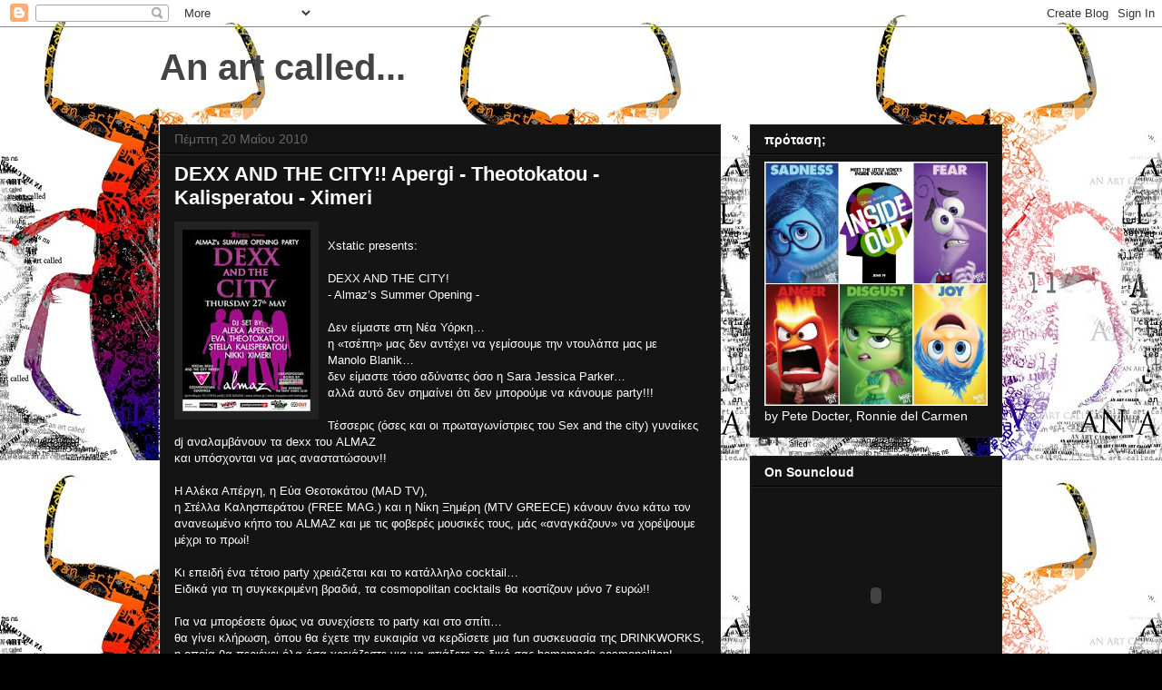

--- FILE ---
content_type: text/html; charset=UTF-8
request_url: http://anartcalled.blogspot.com/2010/05/dexx-and-city-apergi-theotokatou.html
body_size: 17574
content:
<!DOCTYPE html>
<html class='v2' dir='ltr' lang='el'>
<head>
<link href='https://www.blogger.com/static/v1/widgets/4128112664-css_bundle_v2.css' rel='stylesheet' type='text/css'/>
<meta content='width=1100' name='viewport'/>
<meta content='text/html; charset=UTF-8' http-equiv='Content-Type'/>
<meta content='blogger' name='generator'/>
<link href='http://anartcalled.blogspot.com/favicon.ico' rel='icon' type='image/x-icon'/>
<link href='http://anartcalled.blogspot.com/2010/05/dexx-and-city-apergi-theotokatou.html' rel='canonical'/>
<link rel="alternate" type="application/atom+xml" title="An art called... - Atom" href="http://anartcalled.blogspot.com/feeds/posts/default" />
<link rel="alternate" type="application/rss+xml" title="An art called... - RSS" href="http://anartcalled.blogspot.com/feeds/posts/default?alt=rss" />
<link rel="service.post" type="application/atom+xml" title="An art called... - Atom" href="https://www.blogger.com/feeds/4544277881540167699/posts/default" />

<link rel="alternate" type="application/atom+xml" title="An art called... - Atom" href="http://anartcalled.blogspot.com/feeds/1897116014576503819/comments/default" />
<!--Can't find substitution for tag [blog.ieCssRetrofitLinks]-->
<link href='https://blogger.googleusercontent.com/img/b/R29vZ2xl/AVvXsEirRpXbLYKsDYzK7AYIEwIoC9NdOXUX02CPW9KFv5TAlOYlFDYflmdfIU6-vilqk9XZvgDDfJwct-rV09Jl_WAmYRmFTIgCQYoRHSarc0sZHOdI419LvBvZ-VRn9BLPOjkbvOTsYG6YDgg/s200/n122951074391628_1631.jpg' rel='image_src'/>
<meta content='http://anartcalled.blogspot.com/2010/05/dexx-and-city-apergi-theotokatou.html' property='og:url'/>
<meta content='DEXX AND THE CITY!! Apergi - Theotokatou - Kalisperatou - Ximeri' property='og:title'/>
<meta content='Xstatic presents: DEXX AND THE CITY! - Almaz’s Summer Opening - Δεν είμαστε στη Νέα Υόρκη… η «τσέπη» μας δεν αντέχει να γεμίσουμε την ντουλά...' property='og:description'/>
<meta content='https://blogger.googleusercontent.com/img/b/R29vZ2xl/AVvXsEirRpXbLYKsDYzK7AYIEwIoC9NdOXUX02CPW9KFv5TAlOYlFDYflmdfIU6-vilqk9XZvgDDfJwct-rV09Jl_WAmYRmFTIgCQYoRHSarc0sZHOdI419LvBvZ-VRn9BLPOjkbvOTsYG6YDgg/w1200-h630-p-k-no-nu/n122951074391628_1631.jpg' property='og:image'/>
<title>An art called...: DEXX AND THE CITY!! Apergi - Theotokatou - Kalisperatou - Ximeri</title>
<style id='page-skin-1' type='text/css'><!--
/*
-----------------------------------------------
Blogger Template Style
Name:     Awesome Inc.
Designer: Tina Chen
URL:      tinachen.org
----------------------------------------------- */
/* Content
----------------------------------------------- */
body {
font: normal normal 13px Arial, Tahoma, Helvetica, FreeSans, sans-serif;
color: #ffffff;
background: #000000 url(http://3.bp.blogspot.com/-Cdhs8F-RQAM/ToQlVVmbhtI/AAAAAAAAAmA/zCHtgE_EzuI/s0/33690_163633370328724_100000461874513_484994_1332301_n.jpg) repeat scroll top center;
}
html body .content-outer {
min-width: 0;
max-width: 100%;
width: 100%;
}
a:link {
text-decoration: none;
color: #888888;
}
a:visited {
text-decoration: none;
color: #444444;
}
a:hover {
text-decoration: underline;
color: #cccccc;
}
.body-fauxcolumn-outer .cap-top {
position: absolute;
z-index: 1;
height: 276px;
width: 100%;
background: transparent none repeat-x scroll top left;
_background-image: none;
}
/* Columns
----------------------------------------------- */
.content-inner {
padding: 0;
}
.header-inner .section {
margin: 0 16px;
}
.tabs-inner .section {
margin: 0 16px;
}
.main-inner {
padding-top: 30px;
}
.main-inner .column-center-inner,
.main-inner .column-left-inner,
.main-inner .column-right-inner {
padding: 0 5px;
}
*+html body .main-inner .column-center-inner {
margin-top: -30px;
}
#layout .main-inner .column-center-inner {
margin-top: 0;
}
/* Header
----------------------------------------------- */
.header-outer {
margin: 0 0 0 0;
background: transparent none repeat scroll 0 0;
}
.Header h1 {
font: normal bold 40px Arial, Tahoma, Helvetica, FreeSans, sans-serif;
color: #444444;
text-shadow: 0 0 -1px #000000;
}
.Header h1 a {
color: #444444;
}
.Header .description {
font: normal normal 14px Arial, Tahoma, Helvetica, FreeSans, sans-serif;
color: #ffffff;
}
.header-inner .Header .titlewrapper,
.header-inner .Header .descriptionwrapper {
padding-left: 0;
padding-right: 0;
margin-bottom: 0;
}
.header-inner .Header .titlewrapper {
padding-top: 22px;
}
/* Tabs
----------------------------------------------- */
.tabs-outer {
overflow: hidden;
position: relative;
background: #141414 none repeat scroll 0 0;
}
#layout .tabs-outer {
overflow: visible;
}
.tabs-cap-top, .tabs-cap-bottom {
position: absolute;
width: 100%;
border-top: 1px solid #222222;
}
.tabs-cap-bottom {
bottom: 0;
}
.tabs-inner .widget li a {
display: inline-block;
margin: 0;
padding: .6em 1.5em;
font: normal bold 14px Arial, Tahoma, Helvetica, FreeSans, sans-serif;
color: #ffffff;
border-top: 1px solid #222222;
border-bottom: 1px solid #222222;
border-left: 1px solid #222222;
height: 16px;
line-height: 16px;
}
.tabs-inner .widget li:last-child a {
border-right: 1px solid #222222;
}
.tabs-inner .widget li.selected a, .tabs-inner .widget li a:hover {
background: #444444 none repeat-x scroll 0 -100px;
color: #ffffff;
}
/* Headings
----------------------------------------------- */
h2 {
font: normal bold 14px Arial, Tahoma, Helvetica, FreeSans, sans-serif;
color: #ffffff;
}
/* Widgets
----------------------------------------------- */
.main-inner .section {
margin: 0 27px;
padding: 0;
}
.main-inner .column-left-outer,
.main-inner .column-right-outer {
margin-top: 0;
}
#layout .main-inner .column-left-outer,
#layout .main-inner .column-right-outer {
margin-top: 0;
}
.main-inner .column-left-inner,
.main-inner .column-right-inner {
background: transparent none repeat 0 0;
-moz-box-shadow: 0 0 0 rgba(0, 0, 0, .2);
-webkit-box-shadow: 0 0 0 rgba(0, 0, 0, .2);
-goog-ms-box-shadow: 0 0 0 rgba(0, 0, 0, .2);
box-shadow: 0 0 0 rgba(0, 0, 0, .2);
-moz-border-radius: 0;
-webkit-border-radius: 0;
-goog-ms-border-radius: 0;
border-radius: 0;
}
#layout .main-inner .column-left-inner,
#layout .main-inner .column-right-inner {
margin-top: 0;
}
.sidebar .widget {
font: normal normal 14px Arial, Tahoma, Helvetica, FreeSans, sans-serif;
color: #ffffff;
}
.sidebar .widget a:link {
color: #888888;
}
.sidebar .widget a:visited {
color: #444444;
}
.sidebar .widget a:hover {
color: #cccccc;
}
.sidebar .widget h2 {
text-shadow: 0 0 -1px #000000;
}
.main-inner .widget {
background-color: #141414;
border: 1px solid #222222;
padding: 0 15px 15px;
margin: 20px -16px;
-moz-box-shadow: 0 0 0 rgba(0, 0, 0, .2);
-webkit-box-shadow: 0 0 0 rgba(0, 0, 0, .2);
-goog-ms-box-shadow: 0 0 0 rgba(0, 0, 0, .2);
box-shadow: 0 0 0 rgba(0, 0, 0, .2);
-moz-border-radius: 0;
-webkit-border-radius: 0;
-goog-ms-border-radius: 0;
border-radius: 0;
}
.main-inner .widget h2 {
margin: 0 -15px;
padding: .6em 15px .5em;
border-bottom: 1px solid #000000;
}
.footer-inner .widget h2 {
padding: 0 0 .4em;
border-bottom: 1px solid #000000;
}
.main-inner .widget h2 + div, .footer-inner .widget h2 + div {
border-top: 1px solid #222222;
padding-top: 8px;
}
.main-inner .widget .widget-content {
margin: 0 -15px;
padding: 7px 15px 0;
}
.main-inner .widget ul, .main-inner .widget #ArchiveList ul.flat {
margin: -8px -15px 0;
padding: 0;
list-style: none;
}
.main-inner .widget #ArchiveList {
margin: -8px 0 0;
}
.main-inner .widget ul li, .main-inner .widget #ArchiveList ul.flat li {
padding: .5em 15px;
text-indent: 0;
color: #666666;
border-top: 1px solid #222222;
border-bottom: 1px solid #000000;
}
.main-inner .widget #ArchiveList ul li {
padding-top: .25em;
padding-bottom: .25em;
}
.main-inner .widget ul li:first-child, .main-inner .widget #ArchiveList ul.flat li:first-child {
border-top: none;
}
.main-inner .widget ul li:last-child, .main-inner .widget #ArchiveList ul.flat li:last-child {
border-bottom: none;
}
.post-body {
position: relative;
}
.main-inner .widget .post-body ul {
padding: 0 2.5em;
margin: .5em 0;
list-style: disc;
}
.main-inner .widget .post-body ul li {
padding: 0.25em 0;
margin-bottom: .25em;
color: #ffffff;
border: none;
}
.footer-inner .widget ul {
padding: 0;
list-style: none;
}
.widget .zippy {
color: #666666;
}
/* Posts
----------------------------------------------- */
body .main-inner .Blog {
padding: 0;
margin-bottom: 1em;
background-color: transparent;
border: none;
-moz-box-shadow: 0 0 0 rgba(0, 0, 0, 0);
-webkit-box-shadow: 0 0 0 rgba(0, 0, 0, 0);
-goog-ms-box-shadow: 0 0 0 rgba(0, 0, 0, 0);
box-shadow: 0 0 0 rgba(0, 0, 0, 0);
}
.main-inner .section:last-child .Blog:last-child {
padding: 0;
margin-bottom: 1em;
}
.main-inner .widget h2.date-header {
margin: 0 -15px 1px;
padding: 0 0 0 0;
font: normal normal 14px Arial, Tahoma, Helvetica, FreeSans, sans-serif;
color: #666666;
background: transparent none no-repeat scroll top left;
border-top: 0 solid #222222;
border-bottom: 1px solid #000000;
-moz-border-radius-topleft: 0;
-moz-border-radius-topright: 0;
-webkit-border-top-left-radius: 0;
-webkit-border-top-right-radius: 0;
border-top-left-radius: 0;
border-top-right-radius: 0;
position: static;
bottom: 100%;
right: 15px;
text-shadow: 0 0 -1px #000000;
}
.main-inner .widget h2.date-header span {
font: normal normal 14px Arial, Tahoma, Helvetica, FreeSans, sans-serif;
display: block;
padding: .5em 15px;
border-left: 0 solid #222222;
border-right: 0 solid #222222;
}
.date-outer {
position: relative;
margin: 30px 0 20px;
padding: 0 15px;
background-color: #141414;
border: 1px solid #222222;
-moz-box-shadow: 0 0 0 rgba(0, 0, 0, .2);
-webkit-box-shadow: 0 0 0 rgba(0, 0, 0, .2);
-goog-ms-box-shadow: 0 0 0 rgba(0, 0, 0, .2);
box-shadow: 0 0 0 rgba(0, 0, 0, .2);
-moz-border-radius: 0;
-webkit-border-radius: 0;
-goog-ms-border-radius: 0;
border-radius: 0;
}
.date-outer:first-child {
margin-top: 0;
}
.date-outer:last-child {
margin-bottom: 20px;
-moz-border-radius-bottomleft: 0;
-moz-border-radius-bottomright: 0;
-webkit-border-bottom-left-radius: 0;
-webkit-border-bottom-right-radius: 0;
-goog-ms-border-bottom-left-radius: 0;
-goog-ms-border-bottom-right-radius: 0;
border-bottom-left-radius: 0;
border-bottom-right-radius: 0;
}
.date-posts {
margin: 0 -15px;
padding: 0 15px;
clear: both;
}
.post-outer, .inline-ad {
border-top: 1px solid #222222;
margin: 0 -15px;
padding: 15px 15px;
}
.post-outer {
padding-bottom: 10px;
}
.post-outer:first-child {
padding-top: 0;
border-top: none;
}
.post-outer:last-child, .inline-ad:last-child {
border-bottom: none;
}
.post-body {
position: relative;
}
.post-body img {
padding: 8px;
background: #222222;
border: 1px solid transparent;
-moz-box-shadow: 0 0 0 rgba(0, 0, 0, .2);
-webkit-box-shadow: 0 0 0 rgba(0, 0, 0, .2);
box-shadow: 0 0 0 rgba(0, 0, 0, .2);
-moz-border-radius: 0;
-webkit-border-radius: 0;
border-radius: 0;
}
h3.post-title, h4 {
font: normal bold 22px Arial, Tahoma, Helvetica, FreeSans, sans-serif;
color: #ffffff;
}
h3.post-title a {
font: normal bold 22px Arial, Tahoma, Helvetica, FreeSans, sans-serif;
color: #ffffff;
}
h3.post-title a:hover {
color: #cccccc;
text-decoration: underline;
}
.post-header {
margin: 0 0 1em;
}
.post-body {
line-height: 1.4;
}
.post-outer h2 {
color: #ffffff;
}
.post-footer {
margin: 1.5em 0 0;
}
#blog-pager {
padding: 15px;
font-size: 120%;
background-color: #141414;
border: 1px solid #222222;
-moz-box-shadow: 0 0 0 rgba(0, 0, 0, .2);
-webkit-box-shadow: 0 0 0 rgba(0, 0, 0, .2);
-goog-ms-box-shadow: 0 0 0 rgba(0, 0, 0, .2);
box-shadow: 0 0 0 rgba(0, 0, 0, .2);
-moz-border-radius: 0;
-webkit-border-radius: 0;
-goog-ms-border-radius: 0;
border-radius: 0;
-moz-border-radius-topleft: 0;
-moz-border-radius-topright: 0;
-webkit-border-top-left-radius: 0;
-webkit-border-top-right-radius: 0;
-goog-ms-border-top-left-radius: 0;
-goog-ms-border-top-right-radius: 0;
border-top-left-radius: 0;
border-top-right-radius-topright: 0;
margin-top: 1em;
}
.blog-feeds, .post-feeds {
margin: 1em 0;
text-align: center;
color: #ffffff;
}
.blog-feeds a, .post-feeds a {
color: #888888;
}
.blog-feeds a:visited, .post-feeds a:visited {
color: #444444;
}
.blog-feeds a:hover, .post-feeds a:hover {
color: #cccccc;
}
.post-outer .comments {
margin-top: 2em;
}
/* Comments
----------------------------------------------- */
.comments .comments-content .icon.blog-author {
background-repeat: no-repeat;
background-image: url([data-uri]);
}
.comments .comments-content .loadmore a {
border-top: 1px solid #222222;
border-bottom: 1px solid #222222;
}
.comments .continue {
border-top: 2px solid #222222;
}
/* Footer
----------------------------------------------- */
.footer-outer {
margin: -0 0 -1px;
padding: 0 0 0;
color: #ffffff;
overflow: hidden;
}
.footer-fauxborder-left {
border-top: 1px solid #222222;
background: #141414 none repeat scroll 0 0;
-moz-box-shadow: 0 0 0 rgba(0, 0, 0, .2);
-webkit-box-shadow: 0 0 0 rgba(0, 0, 0, .2);
-goog-ms-box-shadow: 0 0 0 rgba(0, 0, 0, .2);
box-shadow: 0 0 0 rgba(0, 0, 0, .2);
margin: 0 -0;
}
/* Mobile
----------------------------------------------- */
body.mobile {
background-size: auto;
}
.mobile .body-fauxcolumn-outer {
background: transparent none repeat scroll top left;
}
*+html body.mobile .main-inner .column-center-inner {
margin-top: 0;
}
.mobile .main-inner .widget {
padding: 0 0 15px;
}
.mobile .main-inner .widget h2 + div,
.mobile .footer-inner .widget h2 + div {
border-top: none;
padding-top: 0;
}
.mobile .footer-inner .widget h2 {
padding: 0.5em 0;
border-bottom: none;
}
.mobile .main-inner .widget .widget-content {
margin: 0;
padding: 7px 0 0;
}
.mobile .main-inner .widget ul,
.mobile .main-inner .widget #ArchiveList ul.flat {
margin: 0 -15px 0;
}
.mobile .main-inner .widget h2.date-header {
right: 0;
}
.mobile .date-header span {
padding: 0.4em 0;
}
.mobile .date-outer:first-child {
margin-bottom: 0;
border: 1px solid #222222;
-moz-border-radius-topleft: 0;
-moz-border-radius-topright: 0;
-webkit-border-top-left-radius: 0;
-webkit-border-top-right-radius: 0;
-goog-ms-border-top-left-radius: 0;
-goog-ms-border-top-right-radius: 0;
border-top-left-radius: 0;
border-top-right-radius: 0;
}
.mobile .date-outer {
border-color: #222222;
border-width: 0 1px 1px;
}
.mobile .date-outer:last-child {
margin-bottom: 0;
}
.mobile .main-inner {
padding: 0;
}
.mobile .header-inner .section {
margin: 0;
}
.mobile .post-outer, .mobile .inline-ad {
padding: 5px 0;
}
.mobile .tabs-inner .section {
margin: 0 10px;
}
.mobile .main-inner .widget h2 {
margin: 0;
padding: 0;
}
.mobile .main-inner .widget h2.date-header span {
padding: 0;
}
.mobile .main-inner .widget .widget-content {
margin: 0;
padding: 7px 0 0;
}
.mobile #blog-pager {
border: 1px solid transparent;
background: #141414 none repeat scroll 0 0;
}
.mobile .main-inner .column-left-inner,
.mobile .main-inner .column-right-inner {
background: transparent none repeat 0 0;
-moz-box-shadow: none;
-webkit-box-shadow: none;
-goog-ms-box-shadow: none;
box-shadow: none;
}
.mobile .date-posts {
margin: 0;
padding: 0;
}
.mobile .footer-fauxborder-left {
margin: 0;
border-top: inherit;
}
.mobile .main-inner .section:last-child .Blog:last-child {
margin-bottom: 0;
}
.mobile-index-contents {
color: #ffffff;
}
.mobile .mobile-link-button {
background: #888888 none repeat scroll 0 0;
}
.mobile-link-button a:link, .mobile-link-button a:visited {
color: #ffffff;
}
.mobile .tabs-inner .PageList .widget-content {
background: transparent;
border-top: 1px solid;
border-color: #222222;
color: #ffffff;
}
.mobile .tabs-inner .PageList .widget-content .pagelist-arrow {
border-left: 1px solid #222222;
}

--></style>
<style id='template-skin-1' type='text/css'><!--
body {
min-width: 960px;
}
.content-outer, .content-fauxcolumn-outer, .region-inner {
min-width: 960px;
max-width: 960px;
_width: 960px;
}
.main-inner .columns {
padding-left: 0;
padding-right: 310px;
}
.main-inner .fauxcolumn-center-outer {
left: 0;
right: 310px;
/* IE6 does not respect left and right together */
_width: expression(this.parentNode.offsetWidth -
parseInt("0") -
parseInt("310px") + 'px');
}
.main-inner .fauxcolumn-left-outer {
width: 0;
}
.main-inner .fauxcolumn-right-outer {
width: 310px;
}
.main-inner .column-left-outer {
width: 0;
right: 100%;
margin-left: -0;
}
.main-inner .column-right-outer {
width: 310px;
margin-right: -310px;
}
#layout {
min-width: 0;
}
#layout .content-outer {
min-width: 0;
width: 800px;
}
#layout .region-inner {
min-width: 0;
width: auto;
}
body#layout div.add_widget {
padding: 8px;
}
body#layout div.add_widget a {
margin-left: 32px;
}
--></style>
<style>
    body {background-image:url(http\:\/\/3.bp.blogspot.com\/-Cdhs8F-RQAM\/ToQlVVmbhtI\/AAAAAAAAAmA\/zCHtgE_EzuI\/s0\/33690_163633370328724_100000461874513_484994_1332301_n.jpg);}
    
@media (max-width: 200px) { body {background-image:url(http\:\/\/3.bp.blogspot.com\/-Cdhs8F-RQAM\/ToQlVVmbhtI\/AAAAAAAAAmA\/zCHtgE_EzuI\/w200\/33690_163633370328724_100000461874513_484994_1332301_n.jpg);}}
@media (max-width: 400px) and (min-width: 201px) { body {background-image:url(http\:\/\/3.bp.blogspot.com\/-Cdhs8F-RQAM\/ToQlVVmbhtI\/AAAAAAAAAmA\/zCHtgE_EzuI\/w400\/33690_163633370328724_100000461874513_484994_1332301_n.jpg);}}
@media (max-width: 800px) and (min-width: 401px) { body {background-image:url(http\:\/\/3.bp.blogspot.com\/-Cdhs8F-RQAM\/ToQlVVmbhtI\/AAAAAAAAAmA\/zCHtgE_EzuI\/w800\/33690_163633370328724_100000461874513_484994_1332301_n.jpg);}}
@media (max-width: 1200px) and (min-width: 801px) { body {background-image:url(http\:\/\/3.bp.blogspot.com\/-Cdhs8F-RQAM\/ToQlVVmbhtI\/AAAAAAAAAmA\/zCHtgE_EzuI\/w1200\/33690_163633370328724_100000461874513_484994_1332301_n.jpg);}}
/* Last tag covers anything over one higher than the previous max-size cap. */
@media (min-width: 1201px) { body {background-image:url(http\:\/\/3.bp.blogspot.com\/-Cdhs8F-RQAM\/ToQlVVmbhtI\/AAAAAAAAAmA\/zCHtgE_EzuI\/w1600\/33690_163633370328724_100000461874513_484994_1332301_n.jpg);}}
  </style>
<link href='https://www.blogger.com/dyn-css/authorization.css?targetBlogID=4544277881540167699&amp;zx=828f5dd2-6c82-4d49-99fe-4fb64ee8b993' media='none' onload='if(media!=&#39;all&#39;)media=&#39;all&#39;' rel='stylesheet'/><noscript><link href='https://www.blogger.com/dyn-css/authorization.css?targetBlogID=4544277881540167699&amp;zx=828f5dd2-6c82-4d49-99fe-4fb64ee8b993' rel='stylesheet'/></noscript>
<meta name='google-adsense-platform-account' content='ca-host-pub-1556223355139109'/>
<meta name='google-adsense-platform-domain' content='blogspot.com'/>

</head>
<body class='loading variant-dark'>
<div class='navbar section' id='navbar' name='Navbar'><div class='widget Navbar' data-version='1' id='Navbar1'><script type="text/javascript">
    function setAttributeOnload(object, attribute, val) {
      if(window.addEventListener) {
        window.addEventListener('load',
          function(){ object[attribute] = val; }, false);
      } else {
        window.attachEvent('onload', function(){ object[attribute] = val; });
      }
    }
  </script>
<div id="navbar-iframe-container"></div>
<script type="text/javascript" src="https://apis.google.com/js/platform.js"></script>
<script type="text/javascript">
      gapi.load("gapi.iframes:gapi.iframes.style.bubble", function() {
        if (gapi.iframes && gapi.iframes.getContext) {
          gapi.iframes.getContext().openChild({
              url: 'https://www.blogger.com/navbar/4544277881540167699?po\x3d1897116014576503819\x26origin\x3dhttp://anartcalled.blogspot.com',
              where: document.getElementById("navbar-iframe-container"),
              id: "navbar-iframe"
          });
        }
      });
    </script><script type="text/javascript">
(function() {
var script = document.createElement('script');
script.type = 'text/javascript';
script.src = '//pagead2.googlesyndication.com/pagead/js/google_top_exp.js';
var head = document.getElementsByTagName('head')[0];
if (head) {
head.appendChild(script);
}})();
</script>
</div></div>
<div class='body-fauxcolumns'>
<div class='fauxcolumn-outer body-fauxcolumn-outer'>
<div class='cap-top'>
<div class='cap-left'></div>
<div class='cap-right'></div>
</div>
<div class='fauxborder-left'>
<div class='fauxborder-right'></div>
<div class='fauxcolumn-inner'>
</div>
</div>
<div class='cap-bottom'>
<div class='cap-left'></div>
<div class='cap-right'></div>
</div>
</div>
</div>
<div class='content'>
<div class='content-fauxcolumns'>
<div class='fauxcolumn-outer content-fauxcolumn-outer'>
<div class='cap-top'>
<div class='cap-left'></div>
<div class='cap-right'></div>
</div>
<div class='fauxborder-left'>
<div class='fauxborder-right'></div>
<div class='fauxcolumn-inner'>
</div>
</div>
<div class='cap-bottom'>
<div class='cap-left'></div>
<div class='cap-right'></div>
</div>
</div>
</div>
<div class='content-outer'>
<div class='content-cap-top cap-top'>
<div class='cap-left'></div>
<div class='cap-right'></div>
</div>
<div class='fauxborder-left content-fauxborder-left'>
<div class='fauxborder-right content-fauxborder-right'></div>
<div class='content-inner'>
<header>
<div class='header-outer'>
<div class='header-cap-top cap-top'>
<div class='cap-left'></div>
<div class='cap-right'></div>
</div>
<div class='fauxborder-left header-fauxborder-left'>
<div class='fauxborder-right header-fauxborder-right'></div>
<div class='region-inner header-inner'>
<div class='header section' id='header' name='Κεφαλίδα'><div class='widget Header' data-version='1' id='Header1'>
<div id='header-inner'>
<div class='titlewrapper'>
<h1 class='title'>
<a href='http://anartcalled.blogspot.com/'>
An art called...
</a>
</h1>
</div>
<div class='descriptionwrapper'>
<p class='description'><span>
</span></p>
</div>
</div>
</div></div>
</div>
</div>
<div class='header-cap-bottom cap-bottom'>
<div class='cap-left'></div>
<div class='cap-right'></div>
</div>
</div>
</header>
<div class='tabs-outer'>
<div class='tabs-cap-top cap-top'>
<div class='cap-left'></div>
<div class='cap-right'></div>
</div>
<div class='fauxborder-left tabs-fauxborder-left'>
<div class='fauxborder-right tabs-fauxborder-right'></div>
<div class='region-inner tabs-inner'>
<div class='tabs no-items section' id='crosscol' name='Σε όλες τις στήλες'></div>
<div class='tabs no-items section' id='crosscol-overflow' name='Cross-Column 2'></div>
</div>
</div>
<div class='tabs-cap-bottom cap-bottom'>
<div class='cap-left'></div>
<div class='cap-right'></div>
</div>
</div>
<div class='main-outer'>
<div class='main-cap-top cap-top'>
<div class='cap-left'></div>
<div class='cap-right'></div>
</div>
<div class='fauxborder-left main-fauxborder-left'>
<div class='fauxborder-right main-fauxborder-right'></div>
<div class='region-inner main-inner'>
<div class='columns fauxcolumns'>
<div class='fauxcolumn-outer fauxcolumn-center-outer'>
<div class='cap-top'>
<div class='cap-left'></div>
<div class='cap-right'></div>
</div>
<div class='fauxborder-left'>
<div class='fauxborder-right'></div>
<div class='fauxcolumn-inner'>
</div>
</div>
<div class='cap-bottom'>
<div class='cap-left'></div>
<div class='cap-right'></div>
</div>
</div>
<div class='fauxcolumn-outer fauxcolumn-left-outer'>
<div class='cap-top'>
<div class='cap-left'></div>
<div class='cap-right'></div>
</div>
<div class='fauxborder-left'>
<div class='fauxborder-right'></div>
<div class='fauxcolumn-inner'>
</div>
</div>
<div class='cap-bottom'>
<div class='cap-left'></div>
<div class='cap-right'></div>
</div>
</div>
<div class='fauxcolumn-outer fauxcolumn-right-outer'>
<div class='cap-top'>
<div class='cap-left'></div>
<div class='cap-right'></div>
</div>
<div class='fauxborder-left'>
<div class='fauxborder-right'></div>
<div class='fauxcolumn-inner'>
</div>
</div>
<div class='cap-bottom'>
<div class='cap-left'></div>
<div class='cap-right'></div>
</div>
</div>
<!-- corrects IE6 width calculation -->
<div class='columns-inner'>
<div class='column-center-outer'>
<div class='column-center-inner'>
<div class='main section' id='main' name='Κύριος'><div class='widget Blog' data-version='1' id='Blog1'>
<div class='blog-posts hfeed'>

          <div class="date-outer">
        
<h2 class='date-header'><span>Πέμπτη 20 Μαΐου 2010</span></h2>

          <div class="date-posts">
        
<div class='post-outer'>
<div class='post hentry uncustomized-post-template' itemprop='blogPost' itemscope='itemscope' itemtype='http://schema.org/BlogPosting'>
<meta content='https://blogger.googleusercontent.com/img/b/R29vZ2xl/AVvXsEirRpXbLYKsDYzK7AYIEwIoC9NdOXUX02CPW9KFv5TAlOYlFDYflmdfIU6-vilqk9XZvgDDfJwct-rV09Jl_WAmYRmFTIgCQYoRHSarc0sZHOdI419LvBvZ-VRn9BLPOjkbvOTsYG6YDgg/s200/n122951074391628_1631.jpg' itemprop='image_url'/>
<meta content='4544277881540167699' itemprop='blogId'/>
<meta content='1897116014576503819' itemprop='postId'/>
<a name='1897116014576503819'></a>
<h3 class='post-title entry-title' itemprop='name'>
DEXX AND THE CITY!! Apergi - Theotokatou - Kalisperatou - Ximeri
</h3>
<div class='post-header'>
<div class='post-header-line-1'></div>
</div>
<div class='post-body entry-content' id='post-body-1897116014576503819' itemprop='description articleBody'>
<a href="https://blogger.googleusercontent.com/img/b/R29vZ2xl/AVvXsEirRpXbLYKsDYzK7AYIEwIoC9NdOXUX02CPW9KFv5TAlOYlFDYflmdfIU6-vilqk9XZvgDDfJwct-rV09Jl_WAmYRmFTIgCQYoRHSarc0sZHOdI419LvBvZ-VRn9BLPOjkbvOTsYG6YDgg/s1600/n122951074391628_1631.jpg" onblur="try {parent.deselectBloggerImageGracefully();} catch(e) {}"><img alt="" border="0" id="BLOGGER_PHOTO_ID_5473332339791395362" src="https://blogger.googleusercontent.com/img/b/R29vZ2xl/AVvXsEirRpXbLYKsDYzK7AYIEwIoC9NdOXUX02CPW9KFv5TAlOYlFDYflmdfIU6-vilqk9XZvgDDfJwct-rV09Jl_WAmYRmFTIgCQYoRHSarc0sZHOdI419LvBvZ-VRn9BLPOjkbvOTsYG6YDgg/s200/n122951074391628_1631.jpg" style="float:left; margin:0 10px 10px 0;cursor:pointer; cursor:hand;width: 141px; height: 200px;" /></a><br />Xstatic presents:<br /><br />DEXX AND THE CITY!<br />- Almaz&#8217;s Summer Opening -<br /><br />Δεν είμαστε στη Νέα Υόρκη&#8230; <br />η &#171;τσέπη&#187; μας δεν αντέχει να γεμίσουμε την ντουλάπα μας με <br />Manolo Blanik&#8230; <br />δεν είμαστε τόσο αδύνατες όσο η Sara Jessica Parker&#8230; <br />αλλά αυτό δεν σημαίνει ότι δεν μπορούμε να κάνουμε party!!!<br /><br />Τέσσερις (όσες και οι πρωταγωνίστριες του Sex and the city) γυναίκες dj αναλαμβάνουν τα dexx του ALMAZ<br />και υπόσχονται να μας αναστατώσουν!!<br /><br />Η Αλέκα Απέργη, η Εύα Θεοτοκάτου (MAD TV), <br />η Στέλλα Καλησπεράτου (FREE MAG.) και η Νίκη Ξημέρη (MTV GREECE) κάνουν άνω κάτω τον ανανεωμένο κήπο του ALMΑΖ και με τις φοβερές μουσικές τους, μάς &#171;αναγκάζουν&#187; να χορέψουμε μέχρι το πρωί!<br /><br />Κι επειδή ένα τέτοιο party χρειάζεται και το κατάλληλο cocktail&#8230; <br />Ειδικά για τη συγκεκριμένη βραδιά, τα cosmopolitan cocktails θα κοστίζουν μόνο 7 ευρώ!!<br /><br />Για να μπορέσετε όμως να συνεχίσετε το party και στο σπίτι&#8230; <br />θα γίνει κλήρωση, όπου θα έχετε την ευκαιρία να κερδίσετε μια fun συσκευασία της DRINKWORKS,<br />η οποία θα περιέχει όλα όσα χρειάζεστε για να φτιάξετε το δικό σας homemade cosmopolitan! <br />Φτάνει να βρείτε το μαγικό χαρτάκι που θα &#171;κάνει βόλτα&#187; στον κήπο του ALMAZ!<br /><br />Πέμπτη 27 Μαΐου<br />Dj set by: <br />ALEKA APERGI<br />EVA THEOTOKATOU<br />STELLA KALISPERATOU<br />NIKKI XIMERI<br /><br />ALMAZ<br />Τριπτολέμου 12, Γκάζι<br />Τηλέφωνα κρατήσεων: 210 3474763<br /><br />The party starts @ 22.30<br />FREE ENTRANCE<br /><br />Useful links:<br />www.almaz.gr<br />www.xstatic.gr<br />www.myspace.com/xstaticteam<br />www.twitter.com/xstaticteam<br />www.dailymotion.com/Xstatic_Team<br />www.youtube.com/XstaticTeamTV
<div style='clear: both;'></div>
</div>
<div class='post-footer'>
<div class='post-footer-line post-footer-line-1'>
<span class='post-author vcard'>
Αναρτήθηκε από
<span class='fn' itemprop='author' itemscope='itemscope' itemtype='http://schema.org/Person'>
<meta content='https://www.blogger.com/profile/06628045185863873591' itemprop='url'/>
<a class='g-profile' href='https://www.blogger.com/profile/06628045185863873591' rel='author' title='author profile'>
<span itemprop='name'>Nickolas</span>
</a>
</span>
</span>
<span class='post-timestamp'>
</span>
<span class='post-comment-link'>
</span>
<span class='post-icons'>
</span>
<div class='post-share-buttons goog-inline-block'>
<a class='goog-inline-block share-button sb-email' href='https://www.blogger.com/share-post.g?blogID=4544277881540167699&postID=1897116014576503819&target=email' target='_blank' title='Αποστολή με μήνυμα ηλεκτρονικού ταχυδρομείου
'><span class='share-button-link-text'>Αποστολή με μήνυμα ηλεκτρονικού ταχυδρομείου
</span></a><a class='goog-inline-block share-button sb-blog' href='https://www.blogger.com/share-post.g?blogID=4544277881540167699&postID=1897116014576503819&target=blog' onclick='window.open(this.href, "_blank", "height=270,width=475"); return false;' target='_blank' title='BlogThis!'><span class='share-button-link-text'>BlogThis!</span></a><a class='goog-inline-block share-button sb-twitter' href='https://www.blogger.com/share-post.g?blogID=4544277881540167699&postID=1897116014576503819&target=twitter' target='_blank' title='Κοινοποίηση στο X'><span class='share-button-link-text'>Κοινοποίηση στο X</span></a><a class='goog-inline-block share-button sb-facebook' href='https://www.blogger.com/share-post.g?blogID=4544277881540167699&postID=1897116014576503819&target=facebook' onclick='window.open(this.href, "_blank", "height=430,width=640"); return false;' target='_blank' title='Μοιραστείτε το στο Facebook'><span class='share-button-link-text'>Μοιραστείτε το στο Facebook</span></a><a class='goog-inline-block share-button sb-pinterest' href='https://www.blogger.com/share-post.g?blogID=4544277881540167699&postID=1897116014576503819&target=pinterest' target='_blank' title='Κοινοποίηση στο Pinterest'><span class='share-button-link-text'>Κοινοποίηση στο Pinterest</span></a>
</div>
</div>
<div class='post-footer-line post-footer-line-2'>
<span class='post-labels'>
Ετικέτες
<a href='http://anartcalled.blogspot.com/search/label/events' rel='tag'>events</a>
</span>
</div>
<div class='post-footer-line post-footer-line-3'>
<span class='post-location'>
</span>
</div>
</div>
</div>
<div class='comments' id='comments'>
<a name='comments'></a>
<h4>Δεν υπάρχουν σχόλια:</h4>
<div id='Blog1_comments-block-wrapper'>
<dl class='avatar-comment-indent' id='comments-block'>
</dl>
</div>
<p class='comment-footer'>
<a href='https://www.blogger.com/comment/fullpage/post/4544277881540167699/1897116014576503819' onclick=''>Δημοσίευση σχολίου</a>
</p>
</div>
</div>

        </div></div>
      
</div>
<div class='blog-pager' id='blog-pager'>
<span id='blog-pager-newer-link'>
<a class='blog-pager-newer-link' href='http://anartcalled.blogspot.com/2010/05/sharon-jones-dap-kings-i-learned-hard.html' id='Blog1_blog-pager-newer-link' title='Νεότερη ανάρτηση'>Νεότερη ανάρτηση</a>
</span>
<span id='blog-pager-older-link'>
<a class='blog-pager-older-link' href='http://anartcalled.blogspot.com/2010/05/national-bloodbuzz-ohio.html' id='Blog1_blog-pager-older-link' title='Παλαιότερη Ανάρτηση'>Παλαιότερη Ανάρτηση</a>
</span>
<a class='home-link' href='http://anartcalled.blogspot.com/'>Αρχική σελίδα</a>
</div>
<div class='clear'></div>
<div class='post-feeds'>
<div class='feed-links'>
Εγγραφή σε:
<a class='feed-link' href='http://anartcalled.blogspot.com/feeds/1897116014576503819/comments/default' target='_blank' type='application/atom+xml'>Σχόλια ανάρτησης (Atom)</a>
</div>
</div>
</div><div class='widget Text' data-version='1' id='Text2'>
<h2 class='title'>Αντί απολογισμού&#8230;</h2>
<div class='widget-content'>
<!--[if gte mso 9]><xml>  <w:worddocument>   <w:view>Normal</w:View>   <w:zoom>0</w:Zoom>   <w:compatibility>    <w:breakwrappedtables/>    <w:snaptogridincell/>    <w:wraptextwithpunct/>    <w:useasianbreakrules/>   </w:Compatibility>   <w:browserlevel>MicrosoftInternetExplorer4</w:BrowserLevel>  </w:WordDocument> </xml><![endif]--><style> <!--  /* Style Definitions */  p.MsoNormal, li.MsoNormal, div.MsoNormal 	{mso-style-parent:""; 	margin:0cm; 	margin-bottom:.0001pt; 	mso-pagination:widow-orphan; 	font-size:12.0pt; 	font-family:"Times New Roman"; 	mso-fareast-font-family:"Times New Roman";} @page Section1 	{size:612.0pt 792.0pt; 	margin:72.0pt 90.0pt 72.0pt 90.0pt; 	mso-header-margin:36.0pt; 	mso-footer-margin:36.0pt; 	mso-paper-source:0;} div.Section1 	{page:Section1;} --> </style><!--[if gte mso 10]> <style>  /* Style Definitions */  table.MsoNormalTable 	{mso-style-name:"Κανονικός πίνακας"; 	mso-tstyle-rowband-size:0; 	mso-tstyle-colband-size:0; 	mso-style-noshow:yes; 	mso-style-parent:""; 	mso-padding-alt:0cm 5.4pt 0cm 5.4pt; 	mso-para-margin:0cm; 	mso-para-margin-bottom:.0001pt; 	mso-pagination:widow-orphan; 	font-size:10.0pt; 	font-family:"Times New Roman";} </style> <![endif]-->  <p style="font-style: italic;" class="MsoNormal"><span style=""> </span>Η αλήθεια είναι πως ασχοληθήκαμε με την μουσική έως και αποκλειστικά την χρονιά που πέρασε. Το πιθανότερο είναι να κάνουμε το ίδιο και την επόμενη με την περισσή πάντα, ασυνέπεια<span style="">  </span>που μας διακρίνει. Δηλαδή όποτε μας κάτσει κάτι υπέροχο η απαίσιο &#8211;την ίδια ένταση συναισθημάτων προκαλούν άλλωστε. Έχουμε αφήσει ολίγον στην άκρη τα υπόλοιπα. Αν δεις την αρχή του μπλογκ, αφορούσε και φιλμς και εκθέσεις και φεστιβάλ. Αλλά ακόμα και ένα απλό μπλογκ θέλει την αφοσίωση και τον χρόνο του&#8230;την φροντίδα του εν τέλει. <o:p></o:p></p>  <span style="font-size: 12pt; font-family: &quot;Times New Roman&quot;; font-style: italic;">Εύχομαι απλά αυτό τον χρόνο να είναι όλα πιο ήρεμα και εμείς να κάνουμε αυτό που αγαπάμε συχνότερα και εντιμότερα.</span>
</div>
<div class='clear'></div>
</div><div class='widget Text' data-version='1' id='Text3'>
<h2 class='title'>attention...</h2>
<div class='widget-content'>
Oι ιδιοκτήτες/διαχειριστές του blog (<span style="font-style: italic;">pharmartistic, Nikolas)</span> δεν φέρουν ουδεμία ευθύνη για τα περιεχόμενα οποιασδήποτε εκ των εξωτερικών συνδέσεων (links) που εμφανίζονται σε οποιοδήποτε μέρος του blog.<br /><br />Επιπλέον ο ιδιοκτήτης/διαχειριστής του παρόντος blog δεν φέρει ουδεμία ευθύνη για το περιεχόμενο των σχόλιων (comments) που αναρτούν οι επισκέπτες του blog (είτε ανώνυμα είτε ψευδώνυμα είτε επώνυμα) στα posts (αναρτήσεις) του blog. Παρ' όλα αυτά, ο ιδιοκτήτης / διαχειριστής του παρόντος blog διατηρεί πάντα το δικαίωμα να διαγράψει κατά την δική του κρίση και χωρίς προειδοποίηση ή/και αιτιολόγηση ή άλλου είδους πρότερη ή ύστερη ενημέρωση οποιοδήποτε σχόλιο επισκέπτη οποιαδήποτε στιγμή.<br /><br />Όλες οι ηχογραφήσεις σε μορφή αρχείων ήχου mp3 ή άλλων format που εμφανίζονται κατά καιρούς για download στο παρόν blog προσφέρονται για περιορισμένο διάστημα και αποκλειστικά και μόνο για ενημερωτικούς / πληροφοριακούς σκοπούς.<br /><br />Τα πνευματικά δικαιώματα αυτών των ηχογραφήσεων ανήκουν σε κάθε περίπτωση στους εκάστοτε καλλιτέχνες ή/και τις αντιστοιχες εταιρείες ή/και τους αντιπροσώπους αυτών.<br /><br />Εαν είστε κάτοχος ή αντιπρόσωπος του κατόχου των πνευματικών δικαιώματων κάποιας εκ των ηχογραφήσεων και επιθυμείτε την απομάκρυνση της από το blog ειδοποιήστε μας και θα αφαιρεθεί άμεσα.<br /><br />All mp3 files are hosted here for a limited amount of time and only for informational purposes. Please support the artists &amp; bands, especially those on independent labels. If you own the rights of any recording appearing on this blog and want it removed, please let us know via e-mail and we will remove it immediately.
</div>
<div class='clear'></div>
</div></div>
</div>
</div>
<div class='column-left-outer'>
<div class='column-left-inner'>
<aside>
</aside>
</div>
</div>
<div class='column-right-outer'>
<div class='column-right-inner'>
<aside>
<div class='sidebar section' id='sidebar-right-1'><div class='widget Image' data-version='1' id='Image1'>
<h2>πρόταση;</h2>
<div class='widget-content'>
<a href='http://www.imdb.com/title/tt2096673/'>
<img alt='πρόταση;' height='269' id='Image1_img' src='https://blogger.googleusercontent.com/img/b/R29vZ2xl/AVvXsEgaWasqK9DmpJBvq0hgHDfPatZHMEuPJFfi_h2C_nbnpecvrql6yABux_IdF__pOdn5hamo7k9XzYBt0-NrkGqXYUmm0X6V0TmTIa8_6JJZ9rUWqRN5Ac8Gx2aR37Y-ITgv_HsQ1Zs_zFLR/s1600-r/Disney-Pixar-Inside-Out.jpg' width='246'/>
</a>
<br/>
<span class='caption'>by Pete Docter, Ronnie del Carmen</span>
</div>
<div class='clear'></div>
</div><div class='widget HTML' data-version='1' id='HTML2'>
<h2 class='title'>On Souncloud</h2>
<div class='widget-content'>
<object height="225" width="100%"> <param name="movie" value="http://player.soundcloud.com/player.swf?url=http%3A%2F%2Fapi.soundcloud.com%2Fusers%2F3807194&amp;show_comments=true&amp;auto_play=false&amp;show_playcount=true&amp;show_artwork=true&amp;color=444444" /> <param name="allowscriptaccess" value="always" /> <embed allowscriptaccess="always" height="225" src="http://player.soundcloud.com/player.swf?url=http%3A%2F%2Fapi.soundcloud.com%2Fusers%2F3807194&amp;show_comments=true&amp;auto_play=false&amp;show_playcount=true&amp;show_artwork=true&amp;color=444444" type="application/x-shockwave-flash" width="100%"></embed> </object>   <span><a href="http://soundcloud.com/anartcalled">Latest tracks by AnArtCalled</a></span>
</div>
<div class='clear'></div>
</div><div class='widget Label' data-version='1' id='Label1'>
<h2>Ετικέτες</h2>
<div class='widget-content list-label-widget-content'>
<ul>
<li>
<a dir='ltr' href='http://anartcalled.blogspot.com/search/label/%CE%BD%CE%AD%CE%B5%CF%82%20%CE%BA%CF%85%CE%BA%CE%BB%CE%BF%CF%86%CE%BF%CF%81%CE%AF%CE%B5%CF%82'>νέες κυκλοφορίες</a>
</li>
<li>
<a dir='ltr' href='http://anartcalled.blogspot.com/search/label/%CE%BC%CE%BF%CF%85%CF%83%CE%B9%CE%BA%CE%AE'>μουσική</a>
</li>
<li>
<a dir='ltr' href='http://anartcalled.blogspot.com/search/label/download'>download</a>
</li>
<li>
<a dir='ltr' href='http://anartcalled.blogspot.com/search/label/%CE%B8%CE%B5%CE%BC%CE%B1%CF%84%CE%B9%CE%BA%CE%AE%20%CE%B5%CE%BD%CF%8C%CF%84%CE%B7%CF%84%CE%B1'>θεματική ενότητα</a>
</li>
<li>
<a dir='ltr' href='http://anartcalled.blogspot.com/search/label/7%CE%B7%20%CF%84%CE%AD%CF%87%CE%BD%CE%B7'>7η τέχνη</a>
</li>
<li>
<a dir='ltr' href='http://anartcalled.blogspot.com/search/label/%CE%B2%CE%B9%CE%BD%CF%84%CE%B5%CE%BF'>βιντεο</a>
</li>
<li>
<a dir='ltr' href='http://anartcalled.blogspot.com/search/label/%CE%B3%CE%B9%CE%BF%CF%85%CF%84%CE%BF%CF%85%CE%BC%CF%80'>γιουτουμπ</a>
</li>
<li>
<a dir='ltr' href='http://anartcalled.blogspot.com/search/label/awards'>awards</a>
</li>
<li>
<a dir='ltr' href='http://anartcalled.blogspot.com/search/label/events'>events</a>
</li>
<li>
<a dir='ltr' href='http://anartcalled.blogspot.com/search/label/%CF%83%CF%85%CE%BD%CE%B1%CF%85%CE%BB%CE%AF%CE%B5%CF%82'>συναυλίες</a>
</li>
<li>
<a dir='ltr' href='http://anartcalled.blogspot.com/search/label/video-clip'>video-clip</a>
</li>
<li>
<a dir='ltr' href='http://anartcalled.blogspot.com/search/label/%CF%86%CE%B5%CF%83%CF%84%CE%B9%CE%B2%CE%B1%CE%BB'>φεστιβαλ</a>
</li>
<li>
<a dir='ltr' href='http://anartcalled.blogspot.com/search/label/singles'>singles</a>
</li>
<li>
<a dir='ltr' href='http://anartcalled.blogspot.com/search/label/oscar'>oscar</a>
</li>
<li>
<a dir='ltr' href='http://anartcalled.blogspot.com/search/label/tribute'>tribute</a>
</li>
<li>
<a dir='ltr' href='http://anartcalled.blogspot.com/search/label/%CE%BF%CF%84%CE%B9%20%CF%80%CE%B5%CF%81%CE%B1%CF%83%CE%B5%20%CF%83%CF%84%CE%B1%20%CF%88%CE%B9%CE%BB%CE%B1'>οτι περασε στα ψιλα</a>
</li>
<li>
<a dir='ltr' href='http://anartcalled.blogspot.com/search/label/%CF%84%CE%B7%CE%BB%CE%B5%CF%8C%CF%81%CE%B1%CF%83%CE%B7'>τηλεόραση</a>
</li>
<li>
<a dir='ltr' href='http://anartcalled.blogspot.com/search/label/countdown'>countdown</a>
</li>
<li>
<a dir='ltr' href='http://anartcalled.blogspot.com/search/label/design'>design</a>
</li>
<li>
<a dir='ltr' href='http://anartcalled.blogspot.com/search/label/live'>live</a>
</li>
<li>
<a dir='ltr' href='http://anartcalled.blogspot.com/search/label/projects'>projects</a>
</li>
<li>
<a dir='ltr' href='http://anartcalled.blogspot.com/search/label/watch'>watch</a>
</li>
<li>
<a dir='ltr' href='http://anartcalled.blogspot.com/search/label/%CF%85%CF%80%CE%BF%CF%88%CE%B7%CF%86%CE%B9%CF%8C%CF%84%CE%B7%CF%84%CE%B5%CF%82'>υποψηφιότητες</a>
</li>
<li>
<a dir='ltr' href='http://anartcalled.blogspot.com/search/label/An%20Art%20Called%20production'>An Art Called production</a>
</li>
<li>
<a dir='ltr' href='http://anartcalled.blogspot.com/search/label/drawing'>drawing</a>
</li>
<li>
<a dir='ltr' href='http://anartcalled.blogspot.com/search/label/predictions'>predictions</a>
</li>
<li>
<a dir='ltr' href='http://anartcalled.blogspot.com/search/label/story'>story</a>
</li>
<li>
<a dir='ltr' href='http://anartcalled.blogspot.com/search/label/theotokatou'>theotokatou</a>
</li>
<li>
<a dir='ltr' href='http://anartcalled.blogspot.com/search/label/%CE%B8%CE%B5%CE%B1%CF%84%CF%81%CE%BF'>θεατρο</a>
</li>
<li>
<a dir='ltr' href='http://anartcalled.blogspot.com/search/label/%CE%B9%CF%83%CF%84%CE%BF%CF%83%CE%B5%CE%BB%CE%B9%CE%B4%CE%B1'>ιστοσελιδα</a>
</li>
<li>
<a dir='ltr' href='http://anartcalled.blogspot.com/search/label/Case%20Study'>Case Study</a>
</li>
<li>
<a dir='ltr' href='http://anartcalled.blogspot.com/search/label/picture'>picture</a>
</li>
<li>
<a dir='ltr' href='http://anartcalled.blogspot.com/search/label/rip'>rip</a>
</li>
<li>
<a dir='ltr' href='http://anartcalled.blogspot.com/search/label/webTV'>webTV</a>
</li>
<li>
<a dir='ltr' href='http://anartcalled.blogspot.com/search/label/%CE%A0%CF%85%CF%81%CE%AE%CE%BD%CE%B1%CF%82'>Πυρήνας</a>
</li>
<li>
<a dir='ltr' href='http://anartcalled.blogspot.com/search/label/%CE%A7%CF%81%CE%B9%CF%83%CF%84%CE%BF%CE%B4%CE%BF%CF%8D%CE%BB%CE%BF%CF%85'>Χριστοδούλου</a>
</li>
</ul>
<div class='clear'></div>
</div>
</div><div class='widget Text' data-version='1' id='Text1'>
<h2 class='title'>Εξηγωντας τα χρωματα...</h2>
<div class='widget-content'>
<span style="color:#000000;"><span style="color:#3366ff;"><strong>Μπλε</strong></span> </span><span style="color:#ccffff;">i tasted Heaven!!!<br/></span><span style="color:#ff0000;"><strong>Κοκκινο</strong></span> Hot!Hot!Hot!<br/><span style="color:#ff6600;"><strong>Πορτοκαλί</strong></span> Well done<br/><span style="color:#993399;"><strong>Μωβ</strong> </span>i can eat it but it's Cold<br/><span style="color:#33cc00;"><strong>Πρασινο</strong></span> Raw<br/><span style="color:#ffff00;"><strong>Κιτρινο</strong></span> Rotten<br/><br/><br/>
</div>
<div class='clear'></div>
</div><div class='widget BlogArchive' data-version='1' id='BlogArchive1'>
<h2>Στα 'λεγα, δεν στα 'λεγα;</h2>
<div class='widget-content'>
<div id='ArchiveList'>
<div id='BlogArchive1_ArchiveList'>
<ul class='flat'>
<li class='archivedate'>
<a href='http://anartcalled.blogspot.com/2017/02/'>Φεβρουαρίου 2017</a> (1)
      </li>
<li class='archivedate'>
<a href='http://anartcalled.blogspot.com/2016/10/'>Οκτωβρίου 2016</a> (1)
      </li>
<li class='archivedate'>
<a href='http://anartcalled.blogspot.com/2016/04/'>Απριλίου 2016</a> (1)
      </li>
<li class='archivedate'>
<a href='http://anartcalled.blogspot.com/2015/12/'>Δεκεμβρίου 2015</a> (2)
      </li>
<li class='archivedate'>
<a href='http://anartcalled.blogspot.com/2015/11/'>Νοεμβρίου 2015</a> (1)
      </li>
<li class='archivedate'>
<a href='http://anartcalled.blogspot.com/2015/10/'>Οκτωβρίου 2015</a> (2)
      </li>
<li class='archivedate'>
<a href='http://anartcalled.blogspot.com/2015/05/'>Μαΐου 2015</a> (2)
      </li>
<li class='archivedate'>
<a href='http://anartcalled.blogspot.com/2015/04/'>Απριλίου 2015</a> (2)
      </li>
<li class='archivedate'>
<a href='http://anartcalled.blogspot.com/2015/03/'>Μαρτίου 2015</a> (8)
      </li>
<li class='archivedate'>
<a href='http://anartcalled.blogspot.com/2015/01/'>Ιανουαρίου 2015</a> (4)
      </li>
<li class='archivedate'>
<a href='http://anartcalled.blogspot.com/2014/12/'>Δεκεμβρίου 2014</a> (11)
      </li>
<li class='archivedate'>
<a href='http://anartcalled.blogspot.com/2014/11/'>Νοεμβρίου 2014</a> (5)
      </li>
<li class='archivedate'>
<a href='http://anartcalled.blogspot.com/2014/10/'>Οκτωβρίου 2014</a> (4)
      </li>
<li class='archivedate'>
<a href='http://anartcalled.blogspot.com/2014/09/'>Σεπτεμβρίου 2014</a> (2)
      </li>
<li class='archivedate'>
<a href='http://anartcalled.blogspot.com/2014/04/'>Απριλίου 2014</a> (1)
      </li>
<li class='archivedate'>
<a href='http://anartcalled.blogspot.com/2014/01/'>Ιανουαρίου 2014</a> (2)
      </li>
<li class='archivedate'>
<a href='http://anartcalled.blogspot.com/2013/09/'>Σεπτεμβρίου 2013</a> (1)
      </li>
<li class='archivedate'>
<a href='http://anartcalled.blogspot.com/2013/08/'>Αυγούστου 2013</a> (1)
      </li>
<li class='archivedate'>
<a href='http://anartcalled.blogspot.com/2013/06/'>Ιουνίου 2013</a> (1)
      </li>
<li class='archivedate'>
<a href='http://anartcalled.blogspot.com/2013/05/'>Μαΐου 2013</a> (3)
      </li>
<li class='archivedate'>
<a href='http://anartcalled.blogspot.com/2013/04/'>Απριλίου 2013</a> (2)
      </li>
<li class='archivedate'>
<a href='http://anartcalled.blogspot.com/2013/03/'>Μαρτίου 2013</a> (2)
      </li>
<li class='archivedate'>
<a href='http://anartcalled.blogspot.com/2013/02/'>Φεβρουαρίου 2013</a> (5)
      </li>
<li class='archivedate'>
<a href='http://anartcalled.blogspot.com/2013/01/'>Ιανουαρίου 2013</a> (4)
      </li>
<li class='archivedate'>
<a href='http://anartcalled.blogspot.com/2012/12/'>Δεκεμβρίου 2012</a> (22)
      </li>
<li class='archivedate'>
<a href='http://anartcalled.blogspot.com/2012/11/'>Νοεμβρίου 2012</a> (4)
      </li>
<li class='archivedate'>
<a href='http://anartcalled.blogspot.com/2012/10/'>Οκτωβρίου 2012</a> (11)
      </li>
<li class='archivedate'>
<a href='http://anartcalled.blogspot.com/2012/09/'>Σεπτεμβρίου 2012</a> (3)
      </li>
<li class='archivedate'>
<a href='http://anartcalled.blogspot.com/2012/08/'>Αυγούστου 2012</a> (1)
      </li>
<li class='archivedate'>
<a href='http://anartcalled.blogspot.com/2012/07/'>Ιουλίου 2012</a> (2)
      </li>
<li class='archivedate'>
<a href='http://anartcalled.blogspot.com/2012/06/'>Ιουνίου 2012</a> (2)
      </li>
<li class='archivedate'>
<a href='http://anartcalled.blogspot.com/2012/05/'>Μαΐου 2012</a> (5)
      </li>
<li class='archivedate'>
<a href='http://anartcalled.blogspot.com/2012/04/'>Απριλίου 2012</a> (3)
      </li>
<li class='archivedate'>
<a href='http://anartcalled.blogspot.com/2012/03/'>Μαρτίου 2012</a> (8)
      </li>
<li class='archivedate'>
<a href='http://anartcalled.blogspot.com/2012/02/'>Φεβρουαρίου 2012</a> (2)
      </li>
<li class='archivedate'>
<a href='http://anartcalled.blogspot.com/2012/01/'>Ιανουαρίου 2012</a> (5)
      </li>
<li class='archivedate'>
<a href='http://anartcalled.blogspot.com/2011/12/'>Δεκεμβρίου 2011</a> (31)
      </li>
<li class='archivedate'>
<a href='http://anartcalled.blogspot.com/2011/11/'>Νοεμβρίου 2011</a> (13)
      </li>
<li class='archivedate'>
<a href='http://anartcalled.blogspot.com/2011/10/'>Οκτωβρίου 2011</a> (12)
      </li>
<li class='archivedate'>
<a href='http://anartcalled.blogspot.com/2011/09/'>Σεπτεμβρίου 2011</a> (11)
      </li>
<li class='archivedate'>
<a href='http://anartcalled.blogspot.com/2011/08/'>Αυγούστου 2011</a> (2)
      </li>
<li class='archivedate'>
<a href='http://anartcalled.blogspot.com/2011/07/'>Ιουλίου 2011</a> (4)
      </li>
<li class='archivedate'>
<a href='http://anartcalled.blogspot.com/2011/06/'>Ιουνίου 2011</a> (5)
      </li>
<li class='archivedate'>
<a href='http://anartcalled.blogspot.com/2011/05/'>Μαΐου 2011</a> (3)
      </li>
<li class='archivedate'>
<a href='http://anartcalled.blogspot.com/2011/04/'>Απριλίου 2011</a> (10)
      </li>
<li class='archivedate'>
<a href='http://anartcalled.blogspot.com/2011/03/'>Μαρτίου 2011</a> (8)
      </li>
<li class='archivedate'>
<a href='http://anartcalled.blogspot.com/2011/02/'>Φεβρουαρίου 2011</a> (9)
      </li>
<li class='archivedate'>
<a href='http://anartcalled.blogspot.com/2011/01/'>Ιανουαρίου 2011</a> (14)
      </li>
<li class='archivedate'>
<a href='http://anartcalled.blogspot.com/2010/12/'>Δεκεμβρίου 2010</a> (6)
      </li>
<li class='archivedate'>
<a href='http://anartcalled.blogspot.com/2010/11/'>Νοεμβρίου 2010</a> (7)
      </li>
<li class='archivedate'>
<a href='http://anartcalled.blogspot.com/2010/10/'>Οκτωβρίου 2010</a> (5)
      </li>
<li class='archivedate'>
<a href='http://anartcalled.blogspot.com/2010/09/'>Σεπτεμβρίου 2010</a> (5)
      </li>
<li class='archivedate'>
<a href='http://anartcalled.blogspot.com/2010/08/'>Αυγούστου 2010</a> (4)
      </li>
<li class='archivedate'>
<a href='http://anartcalled.blogspot.com/2010/07/'>Ιουλίου 2010</a> (4)
      </li>
<li class='archivedate'>
<a href='http://anartcalled.blogspot.com/2010/06/'>Ιουνίου 2010</a> (8)
      </li>
<li class='archivedate'>
<a href='http://anartcalled.blogspot.com/2010/05/'>Μαΐου 2010</a> (11)
      </li>
<li class='archivedate'>
<a href='http://anartcalled.blogspot.com/2010/04/'>Απριλίου 2010</a> (11)
      </li>
<li class='archivedate'>
<a href='http://anartcalled.blogspot.com/2010/03/'>Μαρτίου 2010</a> (8)
      </li>
<li class='archivedate'>
<a href='http://anartcalled.blogspot.com/2010/02/'>Φεβρουαρίου 2010</a> (4)
      </li>
<li class='archivedate'>
<a href='http://anartcalled.blogspot.com/2010/01/'>Ιανουαρίου 2010</a> (10)
      </li>
<li class='archivedate'>
<a href='http://anartcalled.blogspot.com/2009/12/'>Δεκεμβρίου 2009</a> (5)
      </li>
<li class='archivedate'>
<a href='http://anartcalled.blogspot.com/2009/11/'>Νοεμβρίου 2009</a> (5)
      </li>
<li class='archivedate'>
<a href='http://anartcalled.blogspot.com/2009/10/'>Οκτωβρίου 2009</a> (3)
      </li>
<li class='archivedate'>
<a href='http://anartcalled.blogspot.com/2009/09/'>Σεπτεμβρίου 2009</a> (2)
      </li>
<li class='archivedate'>
<a href='http://anartcalled.blogspot.com/2009/07/'>Ιουλίου 2009</a> (2)
      </li>
<li class='archivedate'>
<a href='http://anartcalled.blogspot.com/2009/06/'>Ιουνίου 2009</a> (5)
      </li>
<li class='archivedate'>
<a href='http://anartcalled.blogspot.com/2009/05/'>Μαΐου 2009</a> (3)
      </li>
<li class='archivedate'>
<a href='http://anartcalled.blogspot.com/2009/04/'>Απριλίου 2009</a> (1)
      </li>
<li class='archivedate'>
<a href='http://anartcalled.blogspot.com/2009/03/'>Μαρτίου 2009</a> (9)
      </li>
<li class='archivedate'>
<a href='http://anartcalled.blogspot.com/2009/02/'>Φεβρουαρίου 2009</a> (10)
      </li>
<li class='archivedate'>
<a href='http://anartcalled.blogspot.com/2009/01/'>Ιανουαρίου 2009</a> (6)
      </li>
<li class='archivedate'>
<a href='http://anartcalled.blogspot.com/2008/12/'>Δεκεμβρίου 2008</a> (17)
      </li>
<li class='archivedate'>
<a href='http://anartcalled.blogspot.com/2008/11/'>Νοεμβρίου 2008</a> (12)
      </li>
<li class='archivedate'>
<a href='http://anartcalled.blogspot.com/2008/10/'>Οκτωβρίου 2008</a> (12)
      </li>
<li class='archivedate'>
<a href='http://anartcalled.blogspot.com/2008/09/'>Σεπτεμβρίου 2008</a> (22)
      </li>
</ul>
</div>
</div>
<div class='clear'></div>
</div>
</div><div class='widget BlogList' data-version='1' id='BlogList1'>
<h2 class='title'>Διαβάζω...</h2>
<div class='widget-content'>
<div class='blog-list-container' id='BlogList1_container'>
<ul id='BlogList1_blogs'>
<li style='display: block;'>
<div class='blog-icon'>
<img data-lateloadsrc='https://lh3.googleusercontent.com/blogger_img_proxy/AEn0k_uQwhBCm6hsvca0StCA15dt8jDw4LpY7DrdWTsqgZ2LQW5XAI9-jMMUjoXHdNZfqO8qjPS67ffvmKs40FJ88VMTOzQ0AGxhcG9_Yy_3=s16-w16-h16' height='16' width='16'/>
</div>
<div class='blog-content'>
<div class='blog-title'>
<a href='http://stereonova.blogspot.com/' target='_blank'>
StereoNova</a>
</div>
<div class='item-content'>
<div class='item-thumbnail'>
<a href='http://stereonova.blogspot.com/' target='_blank'>
<img alt='' border='0' height='72' src='https://blogger.googleusercontent.com/img/b/R29vZ2xl/AVvXsEiuIT6wpxrdZmUz3Lp9EAqdWUo2shIWmxPl0hSJnPGavEQx3sswMGNLE7phV6-QhvlYpGELdPMStABFynhVrvCTLbHKbg0q6pfVuR8cf6CukyFo9k9qsKOhq-814BdqUwwrx2Pwi6EGoMLm4RpFr4NKcM4An3lyhZW8ifey_-DIvQ7TyYpVBQhngA/s72-w300-h400-c/a0946243261_10.jpg' width='72'/>
</a>
</div>
<span class='item-title'>
<a href='http://stereonova.blogspot.com/2025/07/what-night.html' target='_blank'>
what a night
</a>
</span>
<div class='item-time'>
Πριν από 4 μήνες
</div>
</div>
</div>
<div style='clear: both;'></div>
</li>
<li style='display: block;'>
<div class='blog-icon'>
<img data-lateloadsrc='https://lh3.googleusercontent.com/blogger_img_proxy/AEn0k_vktLQs2qOl8rspUfugRcMANWTe4PrSZf6pmu8ey0gjA6jNFm7lZnYP3rsB3modUmGaDX8Xa1-vH49znPkadgit7ZpUSZnmefE=s16-w16-h16' height='16' width='16'/>
</div>
<div class='blog-content'>
<div class='blog-title'>
<a href='http://www.etsweetbites.gr' target='_blank'>
E.T. sweet bites by Eva Theotokatou</a>
</div>
<div class='item-content'>
<span class='item-title'>
<a href='http://www.etsweetbites.gr/2017/02/21/memusic/' target='_blank'>
#me&music
</a>
</span>
<div class='item-time'>
Πριν από 8 χρόνια
</div>
</div>
</div>
<div style='clear: both;'></div>
</li>
<li style='display: block;'>
<div class='blog-icon'>
<img data-lateloadsrc='https://lh3.googleusercontent.com/blogger_img_proxy/AEn0k_vUBVgBnTRNigi4nkehyXXr9yRDmBDRMBqASKxjI29ihr4jry4gqpF4IAp-Lkr7mJHh1O9oNnmv5yRw4yATSETilqvuWOoB4yBsoycOTLwhaNto=s16-w16-h16' height='16' width='16'/>
</div>
<div class='blog-content'>
<div class='blog-title'>
<a href='http://morethananother.blogspot.com/' target='_blank'>
More than another...</a>
</div>
<div class='item-content'>
<span class='item-title'>
<a href='http://morethananother.blogspot.com/2015/03/objek-wisata-jogja-yang-tepat.html' target='_blank'>
Objek Wisata Jogja Yang Tepat Dikunjungi Saat Hujan
</a>
</span>
<div class='item-time'>
Πριν από 10 χρόνια
</div>
</div>
</div>
<div style='clear: both;'></div>
</li>
<li style='display: block;'>
<div class='blog-icon'>
<img data-lateloadsrc='https://lh3.googleusercontent.com/blogger_img_proxy/AEn0k_sDaK6QusSrHbAu1o1qYBsfGowuV9gq08LKaWFUeFHDSLbrlj9HZk2KuvunXRbsBbHwsC3y2rCZaaXNvY9VrKDQPcbNVMjvQ-mHIFSaz-ZexxDZsCDCSNY=s16-w16-h16' height='16' width='16'/>
</div>
<div class='blog-content'>
<div class='blog-title'>
<a href='http://futuresoundz-exavier.blogspot.com/' target='_blank'>
futureSoundz</a>
</div>
<div class='item-content'>
<div class='item-thumbnail'>
<a href='http://futuresoundz-exavier.blogspot.com/' target='_blank'>
<img alt='' border='0' height='72' src='https://blogger.googleusercontent.com/img/b/R29vZ2xl/AVvXsEixtcxsFyyUgnqBM8nTGgkutZhFQ7juAAjqh_Q2jBGXFd-CvMmXXQUZb-OvqFBx61V4GjqgWpyxAK0Dvbqvfi_MQQVXspwwDpOqqG40L0GUQZVO5B5dZ97mgw0qKmrnOpSdUCNaQp1msXJw/s72-c/www.NewAlbumReleases.net_00-mistabishi-drop-nhs148cd-promo-2009-320.jpg' width='72'/>
</a>
</div>
<span class='item-title'>
<a href='http://futuresoundz-exavier.blogspot.com/2009/03/mistabishi-drop-coming-soon.html' target='_blank'>
Mistabishi - Drop: Coming soon
</a>
</span>
<div class='item-time'>
Πριν από 16 χρόνια
</div>
</div>
</div>
<div style='clear: both;'></div>
</li>
<li style='display: block;'>
<div class='blog-icon'>
<img data-lateloadsrc='https://lh3.googleusercontent.com/blogger_img_proxy/AEn0k_vW9rqzGFJtv6zYgFyJpsNDGyt2whfg6Wm4GzP8smOsWtX3it4SIV1bCdpJ1lcs9D_lCHyTKgIYML5DH3sluGjtgqdmo2tRNVyMEymvy3K8=s16-w16-h16' height='16' width='16'/>
</div>
<div class='blog-content'>
<div class='blog-title'>
<a href='http://apotis4stis5.blogspot.com/feeds/posts/default' target='_blank'>
Απο τις 4 στις 5</a>
</div>
<div class='item-content'>
<span class='item-title'>
<!--Can't find substitution for tag [item.itemTitle]-->
</span>
<div class='item-time'>
<!--Can't find substitution for tag [item.timePeriodSinceLastUpdate]-->
</div>
</div>
</div>
<div style='clear: both;'></div>
</li>
<li style='display: block;'>
<div class='blog-icon'>
<img data-lateloadsrc='https://lh3.googleusercontent.com/blogger_img_proxy/AEn0k_viRu-Id6Ki7rHyXy6PKuU46YuAtn26l-aLTK_p845fogohMrDbKv4yWWbXlHxYDW5lN-35jcGfPrUdAzo8W-0VhM2DbUhzv8MOSWYlmwKOMZ6zAbb49A=s16-w16-h16' height='16' width='16'/>
</div>
<div class='blog-content'>
<div class='blog-title'>
<a href='http://postcrisisbreakfast.blogspot.com/feeds/posts/default' target='_blank'>
Post Crisis Breakfast</a>
</div>
<div class='item-content'>
<span class='item-title'>
<!--Can't find substitution for tag [item.itemTitle]-->
</span>
<div class='item-time'>
<!--Can't find substitution for tag [item.timePeriodSinceLastUpdate]-->
</div>
</div>
</div>
<div style='clear: both;'></div>
</li>
</ul>
<div class='clear'></div>
</div>
</div>
</div></div>
<table border='0' cellpadding='0' cellspacing='0' class='section-columns columns-2'>
<tbody>
<tr>
<td class='first columns-cell'>
<div class='sidebar section' id='sidebar-right-2-1'><div class='widget Profile' data-version='1' id='Profile1'>
<h2>The Team</h2>
<div class='widget-content'>
<ul>
<li><a class='profile-name-link g-profile' href='https://www.blogger.com/profile/06628045185863873591' style='background-image: url(//www.blogger.com/img/logo-16.png);'>Nickolas</a></li>
<li><a class='profile-name-link g-profile' href='https://www.blogger.com/profile/12836332497086406085' style='background-image: url(//www.blogger.com/img/logo-16.png);'>Pharmartistic</a></li>
</ul>
<div class='clear'></div>
</div>
</div></div>
</td>
<td class='columns-cell'>
<div class='sidebar no-items section' id='sidebar-right-2-2'></div>
</td>
</tr>
</tbody>
</table>
<div class='sidebar section' id='sidebar-right-3'><div class='widget HTML' data-version='1' id='HTML1'>
<h2 class='title'>Ψαξε,ψαξε, κατι θα βρεις...</h2>
<div class='widget-content'>
<form id="searchThis" action="/search" style="display:inline;" method="get"><input id="searchBox" name="q" type="text"/> <input id="searchButton" value="Ψάξε λέμε" type="submit"/></form>
</div>
<div class='clear'></div>
</div></div>
</aside>
</div>
</div>
</div>
<div style='clear: both'></div>
<!-- columns -->
</div>
<!-- main -->
</div>
</div>
<div class='main-cap-bottom cap-bottom'>
<div class='cap-left'></div>
<div class='cap-right'></div>
</div>
</div>
<footer>
<div class='footer-outer'>
<div class='footer-cap-top cap-top'>
<div class='cap-left'></div>
<div class='cap-right'></div>
</div>
<div class='fauxborder-left footer-fauxborder-left'>
<div class='fauxborder-right footer-fauxborder-right'></div>
<div class='region-inner footer-inner'>
<div class='foot no-items section' id='footer-1'></div>
<table border='0' cellpadding='0' cellspacing='0' class='section-columns columns-2'>
<tbody>
<tr>
<td class='first columns-cell'>
<div class='foot no-items section' id='footer-2-1'></div>
</td>
<td class='columns-cell'>
<div class='foot no-items section' id='footer-2-2'></div>
</td>
</tr>
</tbody>
</table>
<!-- outside of the include in order to lock Attribution widget -->
<div class='foot section' id='footer-3' name='Υποσέλιδο'><div class='widget Attribution' data-version='1' id='Attribution1'>
<div class='widget-content' style='text-align: center;'>
Θέμα Φανταστικό Α.Ε.. Από το <a href='https://www.blogger.com' target='_blank'>Blogger</a>.
</div>
<div class='clear'></div>
</div><div class='widget HTML' data-version='1' id='HTML3'>
<h2 class='title'>now what...</h2>
<div class='widget-content'>
<!-- Begin Shinystat code -->
<script type="text/javascript" src="http://codice.shinystat.com/cgi-bin/getcod.cgi?USER=anartcalled"></script>
<noscript>
<a href="http://www.shinystat.com" target="_top">
<img src="http://www.shinystat.com/cgi-bin/shinystat.cgi?USER=anartcalled" alt="Free counters" border="0" /></a>
</noscript>
<!-- End Shinystat code -->
</div>
<div class='clear'></div>
</div></div>
</div>
</div>
<div class='footer-cap-bottom cap-bottom'>
<div class='cap-left'></div>
<div class='cap-right'></div>
</div>
</div>
</footer>
<!-- content -->
</div>
</div>
<div class='content-cap-bottom cap-bottom'>
<div class='cap-left'></div>
<div class='cap-right'></div>
</div>
</div>
</div>
<script type='text/javascript'>
    window.setTimeout(function() {
        document.body.className = document.body.className.replace('loading', '');
      }, 10);
  </script>

<script type="text/javascript" src="https://www.blogger.com/static/v1/widgets/1601900224-widgets.js"></script>
<script type='text/javascript'>
window['__wavt'] = 'AOuZoY4mi8Vdqabqj7MIkGrf2Wq-62WzQQ:1762672048579';_WidgetManager._Init('//www.blogger.com/rearrange?blogID\x3d4544277881540167699','//anartcalled.blogspot.com/2010/05/dexx-and-city-apergi-theotokatou.html','4544277881540167699');
_WidgetManager._SetDataContext([{'name': 'blog', 'data': {'blogId': '4544277881540167699', 'title': 'An art called...', 'url': 'http://anartcalled.blogspot.com/2010/05/dexx-and-city-apergi-theotokatou.html', 'canonicalUrl': 'http://anartcalled.blogspot.com/2010/05/dexx-and-city-apergi-theotokatou.html', 'homepageUrl': 'http://anartcalled.blogspot.com/', 'searchUrl': 'http://anartcalled.blogspot.com/search', 'canonicalHomepageUrl': 'http://anartcalled.blogspot.com/', 'blogspotFaviconUrl': 'http://anartcalled.blogspot.com/favicon.ico', 'bloggerUrl': 'https://www.blogger.com', 'hasCustomDomain': false, 'httpsEnabled': true, 'enabledCommentProfileImages': true, 'gPlusViewType': 'FILTERED_POSTMOD', 'adultContent': false, 'analyticsAccountNumber': '', 'encoding': 'UTF-8', 'locale': 'el', 'localeUnderscoreDelimited': 'el', 'languageDirection': 'ltr', 'isPrivate': false, 'isMobile': false, 'isMobileRequest': false, 'mobileClass': '', 'isPrivateBlog': false, 'isDynamicViewsAvailable': true, 'feedLinks': '\x3clink rel\x3d\x22alternate\x22 type\x3d\x22application/atom+xml\x22 title\x3d\x22An art called... - Atom\x22 href\x3d\x22http://anartcalled.blogspot.com/feeds/posts/default\x22 /\x3e\n\x3clink rel\x3d\x22alternate\x22 type\x3d\x22application/rss+xml\x22 title\x3d\x22An art called... - RSS\x22 href\x3d\x22http://anartcalled.blogspot.com/feeds/posts/default?alt\x3drss\x22 /\x3e\n\x3clink rel\x3d\x22service.post\x22 type\x3d\x22application/atom+xml\x22 title\x3d\x22An art called... - Atom\x22 href\x3d\x22https://www.blogger.com/feeds/4544277881540167699/posts/default\x22 /\x3e\n\n\x3clink rel\x3d\x22alternate\x22 type\x3d\x22application/atom+xml\x22 title\x3d\x22An art called... - Atom\x22 href\x3d\x22http://anartcalled.blogspot.com/feeds/1897116014576503819/comments/default\x22 /\x3e\n', 'meTag': '', 'adsenseHostId': 'ca-host-pub-1556223355139109', 'adsenseHasAds': false, 'adsenseAutoAds': false, 'boqCommentIframeForm': true, 'loginRedirectParam': '', 'view': '', 'dynamicViewsCommentsSrc': '//www.blogblog.com/dynamicviews/4224c15c4e7c9321/js/comments.js', 'dynamicViewsScriptSrc': '//www.blogblog.com/dynamicviews/c2caaa387e6bfa36', 'plusOneApiSrc': 'https://apis.google.com/js/platform.js', 'disableGComments': true, 'interstitialAccepted': false, 'sharing': {'platforms': [{'name': '\u039b\u03ae\u03c8\u03b7 \u03c3\u03c5\u03bd\u03b4\u03ad\u03c3\u03bc\u03bf\u03c5', 'key': 'link', 'shareMessage': '\u039b\u03ae\u03c8\u03b7 \u03c3\u03c5\u03bd\u03b4\u03ad\u03c3\u03bc\u03bf\u03c5', 'target': ''}, {'name': 'Facebook', 'key': 'facebook', 'shareMessage': '\u039a\u03bf\u03b9\u03bd\u03bf\u03c0\u03bf\u03af\u03b7\u03c3\u03b7 \u03c3\u03c4\u03bf Facebook', 'target': 'facebook'}, {'name': 'BlogThis!', 'key': 'blogThis', 'shareMessage': 'BlogThis!', 'target': 'blog'}, {'name': 'X', 'key': 'twitter', 'shareMessage': '\u039a\u03bf\u03b9\u03bd\u03bf\u03c0\u03bf\u03af\u03b7\u03c3\u03b7 \u03c3\u03c4\u03bf X', 'target': 'twitter'}, {'name': 'Pinterest', 'key': 'pinterest', 'shareMessage': '\u039a\u03bf\u03b9\u03bd\u03bf\u03c0\u03bf\u03af\u03b7\u03c3\u03b7 \u03c3\u03c4\u03bf Pinterest', 'target': 'pinterest'}, {'name': '\u0397\u03bb\u03b5\u03ba\u03c4\u03c1\u03bf\u03bd\u03b9\u03ba\u03cc \u03c4\u03b1\u03c7\u03c5\u03b4\u03c1\u03bf\u03bc\u03b5\u03af\u03bf', 'key': 'email', 'shareMessage': '\u0397\u03bb\u03b5\u03ba\u03c4\u03c1\u03bf\u03bd\u03b9\u03ba\u03cc \u03c4\u03b1\u03c7\u03c5\u03b4\u03c1\u03bf\u03bc\u03b5\u03af\u03bf', 'target': 'email'}], 'disableGooglePlus': true, 'googlePlusShareButtonWidth': 0, 'googlePlusBootstrap': '\x3cscript type\x3d\x22text/javascript\x22\x3ewindow.___gcfg \x3d {\x27lang\x27: \x27el\x27};\x3c/script\x3e'}, 'hasCustomJumpLinkMessage': false, 'jumpLinkMessage': '\u0394\u03b9\u03b1\u03b2\u03ac\u03c3\u03c4\u03b5 \u03c0\u03b5\u03c1\u03b9\u03c3\u03c3\u03cc\u03c4\u03b5\u03c1\u03b1', 'pageType': 'item', 'postId': '1897116014576503819', 'postImageThumbnailUrl': 'https://blogger.googleusercontent.com/img/b/R29vZ2xl/AVvXsEirRpXbLYKsDYzK7AYIEwIoC9NdOXUX02CPW9KFv5TAlOYlFDYflmdfIU6-vilqk9XZvgDDfJwct-rV09Jl_WAmYRmFTIgCQYoRHSarc0sZHOdI419LvBvZ-VRn9BLPOjkbvOTsYG6YDgg/s72-c/n122951074391628_1631.jpg', 'postImageUrl': 'https://blogger.googleusercontent.com/img/b/R29vZ2xl/AVvXsEirRpXbLYKsDYzK7AYIEwIoC9NdOXUX02CPW9KFv5TAlOYlFDYflmdfIU6-vilqk9XZvgDDfJwct-rV09Jl_WAmYRmFTIgCQYoRHSarc0sZHOdI419LvBvZ-VRn9BLPOjkbvOTsYG6YDgg/s200/n122951074391628_1631.jpg', 'pageName': 'DEXX AND THE CITY!! Apergi - Theotokatou - Kalisperatou - Ximeri', 'pageTitle': 'An art called...: DEXX AND THE CITY!! Apergi - Theotokatou - Kalisperatou - Ximeri'}}, {'name': 'features', 'data': {}}, {'name': 'messages', 'data': {'edit': '\u0395\u03c0\u03b5\u03be\u03b5\u03c1\u03b3\u03b1\u03c3\u03af\u03b1', 'linkCopiedToClipboard': '\u039f \u03c3\u03cd\u03bd\u03b4\u03b5\u03c3\u03bc\u03bf\u03c2 \u03b1\u03bd\u03c4\u03b9\u03b3\u03c1\u03ac\u03c6\u03b7\u03ba\u03b5 \u03c3\u03c4\u03bf \u03c0\u03c1\u03cc\u03c7\u03b5\u03b9\u03c1\u03bf!', 'ok': '\u039f\u039a', 'postLink': '\u03a3\u03cd\u03bd\u03b4\u03b5\u03c3\u03bc\u03bf\u03c2 \u03b1\u03bd\u03ac\u03c1\u03c4\u03b7\u03c3\u03b7\u03c2'}}, {'name': 'template', 'data': {'name': 'Awesome Inc.', 'localizedName': '\u03a6\u03b1\u03bd\u03c4\u03b1\u03c3\u03c4\u03b9\u03ba\u03cc \u0391.\u0395.', 'isResponsive': false, 'isAlternateRendering': false, 'isCustom': false, 'variant': 'dark', 'variantId': 'dark'}}, {'name': 'view', 'data': {'classic': {'name': 'classic', 'url': '?view\x3dclassic'}, 'flipcard': {'name': 'flipcard', 'url': '?view\x3dflipcard'}, 'magazine': {'name': 'magazine', 'url': '?view\x3dmagazine'}, 'mosaic': {'name': 'mosaic', 'url': '?view\x3dmosaic'}, 'sidebar': {'name': 'sidebar', 'url': '?view\x3dsidebar'}, 'snapshot': {'name': 'snapshot', 'url': '?view\x3dsnapshot'}, 'timeslide': {'name': 'timeslide', 'url': '?view\x3dtimeslide'}, 'isMobile': false, 'title': 'DEXX AND THE CITY!! Apergi - Theotokatou - Kalisperatou - Ximeri', 'description': 'Xstatic presents: DEXX AND THE CITY! - Almaz\u2019s Summer Opening - \u0394\u03b5\u03bd \u03b5\u03af\u03bc\u03b1\u03c3\u03c4\u03b5 \u03c3\u03c4\u03b7 \u039d\u03ad\u03b1 \u03a5\u03cc\u03c1\u03ba\u03b7\u2026 \u03b7 \xab\u03c4\u03c3\u03ad\u03c0\u03b7\xbb \u03bc\u03b1\u03c2 \u03b4\u03b5\u03bd \u03b1\u03bd\u03c4\u03ad\u03c7\u03b5\u03b9 \u03bd\u03b1 \u03b3\u03b5\u03bc\u03af\u03c3\u03bf\u03c5\u03bc\u03b5 \u03c4\u03b7\u03bd \u03bd\u03c4\u03bf\u03c5\u03bb\u03ac...', 'featuredImage': 'https://blogger.googleusercontent.com/img/b/R29vZ2xl/AVvXsEirRpXbLYKsDYzK7AYIEwIoC9NdOXUX02CPW9KFv5TAlOYlFDYflmdfIU6-vilqk9XZvgDDfJwct-rV09Jl_WAmYRmFTIgCQYoRHSarc0sZHOdI419LvBvZ-VRn9BLPOjkbvOTsYG6YDgg/s200/n122951074391628_1631.jpg', 'url': 'http://anartcalled.blogspot.com/2010/05/dexx-and-city-apergi-theotokatou.html', 'type': 'item', 'isSingleItem': true, 'isMultipleItems': false, 'isError': false, 'isPage': false, 'isPost': true, 'isHomepage': false, 'isArchive': false, 'isLabelSearch': false, 'postId': 1897116014576503819}}]);
_WidgetManager._RegisterWidget('_NavbarView', new _WidgetInfo('Navbar1', 'navbar', document.getElementById('Navbar1'), {}, 'displayModeFull'));
_WidgetManager._RegisterWidget('_HeaderView', new _WidgetInfo('Header1', 'header', document.getElementById('Header1'), {}, 'displayModeFull'));
_WidgetManager._RegisterWidget('_BlogView', new _WidgetInfo('Blog1', 'main', document.getElementById('Blog1'), {'cmtInteractionsEnabled': false, 'lightboxEnabled': true, 'lightboxModuleUrl': 'https://www.blogger.com/static/v1/jsbin/4192139117-lbx__el.js', 'lightboxCssUrl': 'https://www.blogger.com/static/v1/v-css/828616780-lightbox_bundle.css'}, 'displayModeFull'));
_WidgetManager._RegisterWidget('_TextView', new _WidgetInfo('Text2', 'main', document.getElementById('Text2'), {}, 'displayModeFull'));
_WidgetManager._RegisterWidget('_TextView', new _WidgetInfo('Text3', 'main', document.getElementById('Text3'), {}, 'displayModeFull'));
_WidgetManager._RegisterWidget('_ImageView', new _WidgetInfo('Image1', 'sidebar-right-1', document.getElementById('Image1'), {'resize': true}, 'displayModeFull'));
_WidgetManager._RegisterWidget('_HTMLView', new _WidgetInfo('HTML2', 'sidebar-right-1', document.getElementById('HTML2'), {}, 'displayModeFull'));
_WidgetManager._RegisterWidget('_LabelView', new _WidgetInfo('Label1', 'sidebar-right-1', document.getElementById('Label1'), {}, 'displayModeFull'));
_WidgetManager._RegisterWidget('_TextView', new _WidgetInfo('Text1', 'sidebar-right-1', document.getElementById('Text1'), {}, 'displayModeFull'));
_WidgetManager._RegisterWidget('_BlogArchiveView', new _WidgetInfo('BlogArchive1', 'sidebar-right-1', document.getElementById('BlogArchive1'), {'languageDirection': 'ltr', 'loadingMessage': '\u03a6\u03cc\u03c1\u03c4\u03c9\u03c3\u03b7\x26hellip;'}, 'displayModeFull'));
_WidgetManager._RegisterWidget('_BlogListView', new _WidgetInfo('BlogList1', 'sidebar-right-1', document.getElementById('BlogList1'), {'numItemsToShow': 0, 'totalItems': 6}, 'displayModeFull'));
_WidgetManager._RegisterWidget('_ProfileView', new _WidgetInfo('Profile1', 'sidebar-right-2-1', document.getElementById('Profile1'), {}, 'displayModeFull'));
_WidgetManager._RegisterWidget('_HTMLView', new _WidgetInfo('HTML1', 'sidebar-right-3', document.getElementById('HTML1'), {}, 'displayModeFull'));
_WidgetManager._RegisterWidget('_AttributionView', new _WidgetInfo('Attribution1', 'footer-3', document.getElementById('Attribution1'), {}, 'displayModeFull'));
_WidgetManager._RegisterWidget('_HTMLView', new _WidgetInfo('HTML3', 'footer-3', document.getElementById('HTML3'), {}, 'displayModeFull'));
</script>
</body>
</html>